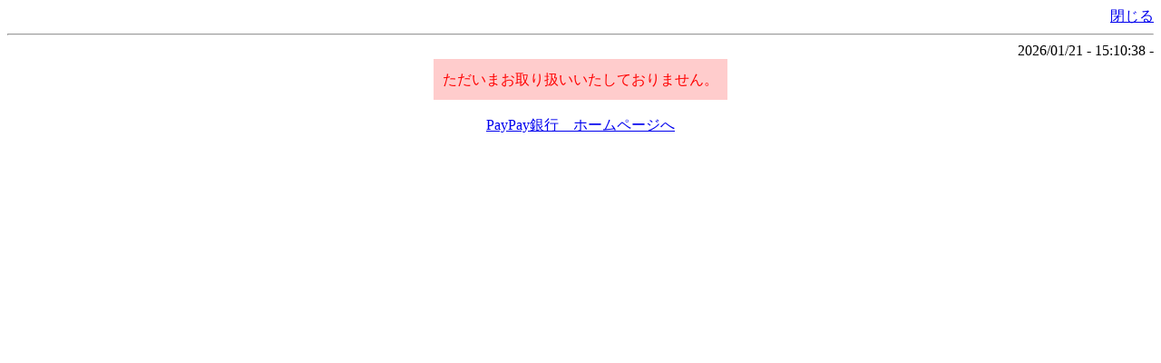

--- FILE ---
content_type: text/html;charset=windows-31j
request_url: https://login.paypay-bank.co.jp/wctx/AF.do?SikibetuId=2023000012&aatc=cpc2209e&trackid=bo_gk_skw_bra_035938&gad=1&gclid=CjwKCAjw2K6lBhBXEiwA5RjtCd7ZXpABldXXbudpHVQd5GTbuvFfJUgLujYoBdaEB9m1J7-nqhAmqBoClkUQAvD_BwE
body_size: 1271
content:


<HTML>
<HEAD>
<META http-equiv="Content-Type" content="text/html; charset=x-sjis">
<TITLE></TITLE>
<SCRIPT language="JavaScript">
<!--
function backBtnClick(){
  window.close();
}
//-->
</SCRIPT>
<STYLE type="text/css">
<!--
.msg {background-color:#FFCCCC;color:red;line-height:160%}
// -->
</STYLE>




	
	
		<script src="/common/js/adobe/fdb40d642a7524d383849d9e1c4fbc3f56afb2dd/satelliteLib-27fe9326fc116198f78f7151ce8e9e10bd1f9cc9.js?v=221206"></script>
	







<script>
window.dataLayer = window.dataLayer || [];
(function(w,d,s,l,i){w[l]=w[l]||[];w[l].push({'gtm.start':
new Date().getTime(),event:'gtm.js'});var f=d.getElementsByTagName(s)[0],
j=d.createElement(s),dl=l!='dataLayer'?'&l='+l:'';j.async=true;j.src=
'https://www.googletagmanager.com/gtm.js?id='+i+dl;f.parentNode.insertBefore(j,f);
})(window,document,'script','dataLayer','GTM-PWPN53G');</script>

<script type="text/javascript">
<!--
var TITLE;
if(document.title != ""){
	TITLE = document.title;
}else{
	TITLE = "affiliate/ERRAF120G11.jsp";
}

dataLayer.push({
'event': 'virtualPageview',
'virtualURL': '/affiliate/ERRAF120G11.jsp',
'pageTitle': TITLE,
'userID': null
});
-->
</script>





</HEAD>
<BODY bgcolor="#FFFFFF">
<CENTER>
  <FORM method="post" action="NBCW2101.do" name="HOST" target="_self">
    <INPUT type="hidden" name="__type" value="0023">
    <INPUT type="hidden" name="__gid" value="ERR5">
    <TABLE width="100%" border="0" cellspacing="0" cellpadding="0">
      <TR>
        <TD width="90%"><BR></TD>
        <TD valign="top" align="right" width="10%" nowrap>
          <A href="JavaScript:backBtnClick()">閉じる</A>
        </TD>
      </TR>
    </TABLE>
    <FONT size="+1"><B></B></FONT>
    <HR>
    <DIV align="right">2026/01/21 - 15:10:38 -</DIV>
    <TABLE border="0" cellpadding="10" cellspacing="0">
      <TR>
        <TD class="msg">ただいまお取り扱いいたしておりません。</TD>
      </TR>
    </TABLE>
    <BR>
    <A href="https://www.japannetbank.co.jp/">PayPay銀行　ホームページへ</A>
  </FORM>
</CENTER>


<script type="text/javascript">
<!--
var jspName = "affiliate/ERRAF120G11.jsp";
_satellite.pageBottom();
//-->
</script>

</BODY>
</HTML>
